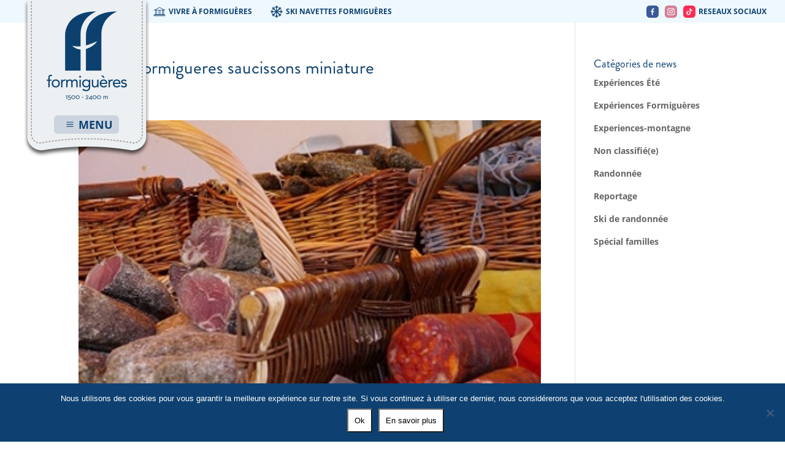

--- FILE ---
content_type: text/html; charset=utf-8
request_url: https://www.google.com/recaptcha/api2/anchor?ar=1&k=6LcT6-EUAAAAAInC7DVnZ0CwYrVmj0XI3rK3pvUZ&co=aHR0cHM6Ly9mb3JtaWd1ZXJlcy5mcjo0NDM.&hl=en&v=PoyoqOPhxBO7pBk68S4YbpHZ&size=invisible&anchor-ms=20000&execute-ms=30000&cb=6k5g1bg4whns
body_size: 48953
content:
<!DOCTYPE HTML><html dir="ltr" lang="en"><head><meta http-equiv="Content-Type" content="text/html; charset=UTF-8">
<meta http-equiv="X-UA-Compatible" content="IE=edge">
<title>reCAPTCHA</title>
<style type="text/css">
/* cyrillic-ext */
@font-face {
  font-family: 'Roboto';
  font-style: normal;
  font-weight: 400;
  font-stretch: 100%;
  src: url(//fonts.gstatic.com/s/roboto/v48/KFO7CnqEu92Fr1ME7kSn66aGLdTylUAMa3GUBHMdazTgWw.woff2) format('woff2');
  unicode-range: U+0460-052F, U+1C80-1C8A, U+20B4, U+2DE0-2DFF, U+A640-A69F, U+FE2E-FE2F;
}
/* cyrillic */
@font-face {
  font-family: 'Roboto';
  font-style: normal;
  font-weight: 400;
  font-stretch: 100%;
  src: url(//fonts.gstatic.com/s/roboto/v48/KFO7CnqEu92Fr1ME7kSn66aGLdTylUAMa3iUBHMdazTgWw.woff2) format('woff2');
  unicode-range: U+0301, U+0400-045F, U+0490-0491, U+04B0-04B1, U+2116;
}
/* greek-ext */
@font-face {
  font-family: 'Roboto';
  font-style: normal;
  font-weight: 400;
  font-stretch: 100%;
  src: url(//fonts.gstatic.com/s/roboto/v48/KFO7CnqEu92Fr1ME7kSn66aGLdTylUAMa3CUBHMdazTgWw.woff2) format('woff2');
  unicode-range: U+1F00-1FFF;
}
/* greek */
@font-face {
  font-family: 'Roboto';
  font-style: normal;
  font-weight: 400;
  font-stretch: 100%;
  src: url(//fonts.gstatic.com/s/roboto/v48/KFO7CnqEu92Fr1ME7kSn66aGLdTylUAMa3-UBHMdazTgWw.woff2) format('woff2');
  unicode-range: U+0370-0377, U+037A-037F, U+0384-038A, U+038C, U+038E-03A1, U+03A3-03FF;
}
/* math */
@font-face {
  font-family: 'Roboto';
  font-style: normal;
  font-weight: 400;
  font-stretch: 100%;
  src: url(//fonts.gstatic.com/s/roboto/v48/KFO7CnqEu92Fr1ME7kSn66aGLdTylUAMawCUBHMdazTgWw.woff2) format('woff2');
  unicode-range: U+0302-0303, U+0305, U+0307-0308, U+0310, U+0312, U+0315, U+031A, U+0326-0327, U+032C, U+032F-0330, U+0332-0333, U+0338, U+033A, U+0346, U+034D, U+0391-03A1, U+03A3-03A9, U+03B1-03C9, U+03D1, U+03D5-03D6, U+03F0-03F1, U+03F4-03F5, U+2016-2017, U+2034-2038, U+203C, U+2040, U+2043, U+2047, U+2050, U+2057, U+205F, U+2070-2071, U+2074-208E, U+2090-209C, U+20D0-20DC, U+20E1, U+20E5-20EF, U+2100-2112, U+2114-2115, U+2117-2121, U+2123-214F, U+2190, U+2192, U+2194-21AE, U+21B0-21E5, U+21F1-21F2, U+21F4-2211, U+2213-2214, U+2216-22FF, U+2308-230B, U+2310, U+2319, U+231C-2321, U+2336-237A, U+237C, U+2395, U+239B-23B7, U+23D0, U+23DC-23E1, U+2474-2475, U+25AF, U+25B3, U+25B7, U+25BD, U+25C1, U+25CA, U+25CC, U+25FB, U+266D-266F, U+27C0-27FF, U+2900-2AFF, U+2B0E-2B11, U+2B30-2B4C, U+2BFE, U+3030, U+FF5B, U+FF5D, U+1D400-1D7FF, U+1EE00-1EEFF;
}
/* symbols */
@font-face {
  font-family: 'Roboto';
  font-style: normal;
  font-weight: 400;
  font-stretch: 100%;
  src: url(//fonts.gstatic.com/s/roboto/v48/KFO7CnqEu92Fr1ME7kSn66aGLdTylUAMaxKUBHMdazTgWw.woff2) format('woff2');
  unicode-range: U+0001-000C, U+000E-001F, U+007F-009F, U+20DD-20E0, U+20E2-20E4, U+2150-218F, U+2190, U+2192, U+2194-2199, U+21AF, U+21E6-21F0, U+21F3, U+2218-2219, U+2299, U+22C4-22C6, U+2300-243F, U+2440-244A, U+2460-24FF, U+25A0-27BF, U+2800-28FF, U+2921-2922, U+2981, U+29BF, U+29EB, U+2B00-2BFF, U+4DC0-4DFF, U+FFF9-FFFB, U+10140-1018E, U+10190-1019C, U+101A0, U+101D0-101FD, U+102E0-102FB, U+10E60-10E7E, U+1D2C0-1D2D3, U+1D2E0-1D37F, U+1F000-1F0FF, U+1F100-1F1AD, U+1F1E6-1F1FF, U+1F30D-1F30F, U+1F315, U+1F31C, U+1F31E, U+1F320-1F32C, U+1F336, U+1F378, U+1F37D, U+1F382, U+1F393-1F39F, U+1F3A7-1F3A8, U+1F3AC-1F3AF, U+1F3C2, U+1F3C4-1F3C6, U+1F3CA-1F3CE, U+1F3D4-1F3E0, U+1F3ED, U+1F3F1-1F3F3, U+1F3F5-1F3F7, U+1F408, U+1F415, U+1F41F, U+1F426, U+1F43F, U+1F441-1F442, U+1F444, U+1F446-1F449, U+1F44C-1F44E, U+1F453, U+1F46A, U+1F47D, U+1F4A3, U+1F4B0, U+1F4B3, U+1F4B9, U+1F4BB, U+1F4BF, U+1F4C8-1F4CB, U+1F4D6, U+1F4DA, U+1F4DF, U+1F4E3-1F4E6, U+1F4EA-1F4ED, U+1F4F7, U+1F4F9-1F4FB, U+1F4FD-1F4FE, U+1F503, U+1F507-1F50B, U+1F50D, U+1F512-1F513, U+1F53E-1F54A, U+1F54F-1F5FA, U+1F610, U+1F650-1F67F, U+1F687, U+1F68D, U+1F691, U+1F694, U+1F698, U+1F6AD, U+1F6B2, U+1F6B9-1F6BA, U+1F6BC, U+1F6C6-1F6CF, U+1F6D3-1F6D7, U+1F6E0-1F6EA, U+1F6F0-1F6F3, U+1F6F7-1F6FC, U+1F700-1F7FF, U+1F800-1F80B, U+1F810-1F847, U+1F850-1F859, U+1F860-1F887, U+1F890-1F8AD, U+1F8B0-1F8BB, U+1F8C0-1F8C1, U+1F900-1F90B, U+1F93B, U+1F946, U+1F984, U+1F996, U+1F9E9, U+1FA00-1FA6F, U+1FA70-1FA7C, U+1FA80-1FA89, U+1FA8F-1FAC6, U+1FACE-1FADC, U+1FADF-1FAE9, U+1FAF0-1FAF8, U+1FB00-1FBFF;
}
/* vietnamese */
@font-face {
  font-family: 'Roboto';
  font-style: normal;
  font-weight: 400;
  font-stretch: 100%;
  src: url(//fonts.gstatic.com/s/roboto/v48/KFO7CnqEu92Fr1ME7kSn66aGLdTylUAMa3OUBHMdazTgWw.woff2) format('woff2');
  unicode-range: U+0102-0103, U+0110-0111, U+0128-0129, U+0168-0169, U+01A0-01A1, U+01AF-01B0, U+0300-0301, U+0303-0304, U+0308-0309, U+0323, U+0329, U+1EA0-1EF9, U+20AB;
}
/* latin-ext */
@font-face {
  font-family: 'Roboto';
  font-style: normal;
  font-weight: 400;
  font-stretch: 100%;
  src: url(//fonts.gstatic.com/s/roboto/v48/KFO7CnqEu92Fr1ME7kSn66aGLdTylUAMa3KUBHMdazTgWw.woff2) format('woff2');
  unicode-range: U+0100-02BA, U+02BD-02C5, U+02C7-02CC, U+02CE-02D7, U+02DD-02FF, U+0304, U+0308, U+0329, U+1D00-1DBF, U+1E00-1E9F, U+1EF2-1EFF, U+2020, U+20A0-20AB, U+20AD-20C0, U+2113, U+2C60-2C7F, U+A720-A7FF;
}
/* latin */
@font-face {
  font-family: 'Roboto';
  font-style: normal;
  font-weight: 400;
  font-stretch: 100%;
  src: url(//fonts.gstatic.com/s/roboto/v48/KFO7CnqEu92Fr1ME7kSn66aGLdTylUAMa3yUBHMdazQ.woff2) format('woff2');
  unicode-range: U+0000-00FF, U+0131, U+0152-0153, U+02BB-02BC, U+02C6, U+02DA, U+02DC, U+0304, U+0308, U+0329, U+2000-206F, U+20AC, U+2122, U+2191, U+2193, U+2212, U+2215, U+FEFF, U+FFFD;
}
/* cyrillic-ext */
@font-face {
  font-family: 'Roboto';
  font-style: normal;
  font-weight: 500;
  font-stretch: 100%;
  src: url(//fonts.gstatic.com/s/roboto/v48/KFO7CnqEu92Fr1ME7kSn66aGLdTylUAMa3GUBHMdazTgWw.woff2) format('woff2');
  unicode-range: U+0460-052F, U+1C80-1C8A, U+20B4, U+2DE0-2DFF, U+A640-A69F, U+FE2E-FE2F;
}
/* cyrillic */
@font-face {
  font-family: 'Roboto';
  font-style: normal;
  font-weight: 500;
  font-stretch: 100%;
  src: url(//fonts.gstatic.com/s/roboto/v48/KFO7CnqEu92Fr1ME7kSn66aGLdTylUAMa3iUBHMdazTgWw.woff2) format('woff2');
  unicode-range: U+0301, U+0400-045F, U+0490-0491, U+04B0-04B1, U+2116;
}
/* greek-ext */
@font-face {
  font-family: 'Roboto';
  font-style: normal;
  font-weight: 500;
  font-stretch: 100%;
  src: url(//fonts.gstatic.com/s/roboto/v48/KFO7CnqEu92Fr1ME7kSn66aGLdTylUAMa3CUBHMdazTgWw.woff2) format('woff2');
  unicode-range: U+1F00-1FFF;
}
/* greek */
@font-face {
  font-family: 'Roboto';
  font-style: normal;
  font-weight: 500;
  font-stretch: 100%;
  src: url(//fonts.gstatic.com/s/roboto/v48/KFO7CnqEu92Fr1ME7kSn66aGLdTylUAMa3-UBHMdazTgWw.woff2) format('woff2');
  unicode-range: U+0370-0377, U+037A-037F, U+0384-038A, U+038C, U+038E-03A1, U+03A3-03FF;
}
/* math */
@font-face {
  font-family: 'Roboto';
  font-style: normal;
  font-weight: 500;
  font-stretch: 100%;
  src: url(//fonts.gstatic.com/s/roboto/v48/KFO7CnqEu92Fr1ME7kSn66aGLdTylUAMawCUBHMdazTgWw.woff2) format('woff2');
  unicode-range: U+0302-0303, U+0305, U+0307-0308, U+0310, U+0312, U+0315, U+031A, U+0326-0327, U+032C, U+032F-0330, U+0332-0333, U+0338, U+033A, U+0346, U+034D, U+0391-03A1, U+03A3-03A9, U+03B1-03C9, U+03D1, U+03D5-03D6, U+03F0-03F1, U+03F4-03F5, U+2016-2017, U+2034-2038, U+203C, U+2040, U+2043, U+2047, U+2050, U+2057, U+205F, U+2070-2071, U+2074-208E, U+2090-209C, U+20D0-20DC, U+20E1, U+20E5-20EF, U+2100-2112, U+2114-2115, U+2117-2121, U+2123-214F, U+2190, U+2192, U+2194-21AE, U+21B0-21E5, U+21F1-21F2, U+21F4-2211, U+2213-2214, U+2216-22FF, U+2308-230B, U+2310, U+2319, U+231C-2321, U+2336-237A, U+237C, U+2395, U+239B-23B7, U+23D0, U+23DC-23E1, U+2474-2475, U+25AF, U+25B3, U+25B7, U+25BD, U+25C1, U+25CA, U+25CC, U+25FB, U+266D-266F, U+27C0-27FF, U+2900-2AFF, U+2B0E-2B11, U+2B30-2B4C, U+2BFE, U+3030, U+FF5B, U+FF5D, U+1D400-1D7FF, U+1EE00-1EEFF;
}
/* symbols */
@font-face {
  font-family: 'Roboto';
  font-style: normal;
  font-weight: 500;
  font-stretch: 100%;
  src: url(//fonts.gstatic.com/s/roboto/v48/KFO7CnqEu92Fr1ME7kSn66aGLdTylUAMaxKUBHMdazTgWw.woff2) format('woff2');
  unicode-range: U+0001-000C, U+000E-001F, U+007F-009F, U+20DD-20E0, U+20E2-20E4, U+2150-218F, U+2190, U+2192, U+2194-2199, U+21AF, U+21E6-21F0, U+21F3, U+2218-2219, U+2299, U+22C4-22C6, U+2300-243F, U+2440-244A, U+2460-24FF, U+25A0-27BF, U+2800-28FF, U+2921-2922, U+2981, U+29BF, U+29EB, U+2B00-2BFF, U+4DC0-4DFF, U+FFF9-FFFB, U+10140-1018E, U+10190-1019C, U+101A0, U+101D0-101FD, U+102E0-102FB, U+10E60-10E7E, U+1D2C0-1D2D3, U+1D2E0-1D37F, U+1F000-1F0FF, U+1F100-1F1AD, U+1F1E6-1F1FF, U+1F30D-1F30F, U+1F315, U+1F31C, U+1F31E, U+1F320-1F32C, U+1F336, U+1F378, U+1F37D, U+1F382, U+1F393-1F39F, U+1F3A7-1F3A8, U+1F3AC-1F3AF, U+1F3C2, U+1F3C4-1F3C6, U+1F3CA-1F3CE, U+1F3D4-1F3E0, U+1F3ED, U+1F3F1-1F3F3, U+1F3F5-1F3F7, U+1F408, U+1F415, U+1F41F, U+1F426, U+1F43F, U+1F441-1F442, U+1F444, U+1F446-1F449, U+1F44C-1F44E, U+1F453, U+1F46A, U+1F47D, U+1F4A3, U+1F4B0, U+1F4B3, U+1F4B9, U+1F4BB, U+1F4BF, U+1F4C8-1F4CB, U+1F4D6, U+1F4DA, U+1F4DF, U+1F4E3-1F4E6, U+1F4EA-1F4ED, U+1F4F7, U+1F4F9-1F4FB, U+1F4FD-1F4FE, U+1F503, U+1F507-1F50B, U+1F50D, U+1F512-1F513, U+1F53E-1F54A, U+1F54F-1F5FA, U+1F610, U+1F650-1F67F, U+1F687, U+1F68D, U+1F691, U+1F694, U+1F698, U+1F6AD, U+1F6B2, U+1F6B9-1F6BA, U+1F6BC, U+1F6C6-1F6CF, U+1F6D3-1F6D7, U+1F6E0-1F6EA, U+1F6F0-1F6F3, U+1F6F7-1F6FC, U+1F700-1F7FF, U+1F800-1F80B, U+1F810-1F847, U+1F850-1F859, U+1F860-1F887, U+1F890-1F8AD, U+1F8B0-1F8BB, U+1F8C0-1F8C1, U+1F900-1F90B, U+1F93B, U+1F946, U+1F984, U+1F996, U+1F9E9, U+1FA00-1FA6F, U+1FA70-1FA7C, U+1FA80-1FA89, U+1FA8F-1FAC6, U+1FACE-1FADC, U+1FADF-1FAE9, U+1FAF0-1FAF8, U+1FB00-1FBFF;
}
/* vietnamese */
@font-face {
  font-family: 'Roboto';
  font-style: normal;
  font-weight: 500;
  font-stretch: 100%;
  src: url(//fonts.gstatic.com/s/roboto/v48/KFO7CnqEu92Fr1ME7kSn66aGLdTylUAMa3OUBHMdazTgWw.woff2) format('woff2');
  unicode-range: U+0102-0103, U+0110-0111, U+0128-0129, U+0168-0169, U+01A0-01A1, U+01AF-01B0, U+0300-0301, U+0303-0304, U+0308-0309, U+0323, U+0329, U+1EA0-1EF9, U+20AB;
}
/* latin-ext */
@font-face {
  font-family: 'Roboto';
  font-style: normal;
  font-weight: 500;
  font-stretch: 100%;
  src: url(//fonts.gstatic.com/s/roboto/v48/KFO7CnqEu92Fr1ME7kSn66aGLdTylUAMa3KUBHMdazTgWw.woff2) format('woff2');
  unicode-range: U+0100-02BA, U+02BD-02C5, U+02C7-02CC, U+02CE-02D7, U+02DD-02FF, U+0304, U+0308, U+0329, U+1D00-1DBF, U+1E00-1E9F, U+1EF2-1EFF, U+2020, U+20A0-20AB, U+20AD-20C0, U+2113, U+2C60-2C7F, U+A720-A7FF;
}
/* latin */
@font-face {
  font-family: 'Roboto';
  font-style: normal;
  font-weight: 500;
  font-stretch: 100%;
  src: url(//fonts.gstatic.com/s/roboto/v48/KFO7CnqEu92Fr1ME7kSn66aGLdTylUAMa3yUBHMdazQ.woff2) format('woff2');
  unicode-range: U+0000-00FF, U+0131, U+0152-0153, U+02BB-02BC, U+02C6, U+02DA, U+02DC, U+0304, U+0308, U+0329, U+2000-206F, U+20AC, U+2122, U+2191, U+2193, U+2212, U+2215, U+FEFF, U+FFFD;
}
/* cyrillic-ext */
@font-face {
  font-family: 'Roboto';
  font-style: normal;
  font-weight: 900;
  font-stretch: 100%;
  src: url(//fonts.gstatic.com/s/roboto/v48/KFO7CnqEu92Fr1ME7kSn66aGLdTylUAMa3GUBHMdazTgWw.woff2) format('woff2');
  unicode-range: U+0460-052F, U+1C80-1C8A, U+20B4, U+2DE0-2DFF, U+A640-A69F, U+FE2E-FE2F;
}
/* cyrillic */
@font-face {
  font-family: 'Roboto';
  font-style: normal;
  font-weight: 900;
  font-stretch: 100%;
  src: url(//fonts.gstatic.com/s/roboto/v48/KFO7CnqEu92Fr1ME7kSn66aGLdTylUAMa3iUBHMdazTgWw.woff2) format('woff2');
  unicode-range: U+0301, U+0400-045F, U+0490-0491, U+04B0-04B1, U+2116;
}
/* greek-ext */
@font-face {
  font-family: 'Roboto';
  font-style: normal;
  font-weight: 900;
  font-stretch: 100%;
  src: url(//fonts.gstatic.com/s/roboto/v48/KFO7CnqEu92Fr1ME7kSn66aGLdTylUAMa3CUBHMdazTgWw.woff2) format('woff2');
  unicode-range: U+1F00-1FFF;
}
/* greek */
@font-face {
  font-family: 'Roboto';
  font-style: normal;
  font-weight: 900;
  font-stretch: 100%;
  src: url(//fonts.gstatic.com/s/roboto/v48/KFO7CnqEu92Fr1ME7kSn66aGLdTylUAMa3-UBHMdazTgWw.woff2) format('woff2');
  unicode-range: U+0370-0377, U+037A-037F, U+0384-038A, U+038C, U+038E-03A1, U+03A3-03FF;
}
/* math */
@font-face {
  font-family: 'Roboto';
  font-style: normal;
  font-weight: 900;
  font-stretch: 100%;
  src: url(//fonts.gstatic.com/s/roboto/v48/KFO7CnqEu92Fr1ME7kSn66aGLdTylUAMawCUBHMdazTgWw.woff2) format('woff2');
  unicode-range: U+0302-0303, U+0305, U+0307-0308, U+0310, U+0312, U+0315, U+031A, U+0326-0327, U+032C, U+032F-0330, U+0332-0333, U+0338, U+033A, U+0346, U+034D, U+0391-03A1, U+03A3-03A9, U+03B1-03C9, U+03D1, U+03D5-03D6, U+03F0-03F1, U+03F4-03F5, U+2016-2017, U+2034-2038, U+203C, U+2040, U+2043, U+2047, U+2050, U+2057, U+205F, U+2070-2071, U+2074-208E, U+2090-209C, U+20D0-20DC, U+20E1, U+20E5-20EF, U+2100-2112, U+2114-2115, U+2117-2121, U+2123-214F, U+2190, U+2192, U+2194-21AE, U+21B0-21E5, U+21F1-21F2, U+21F4-2211, U+2213-2214, U+2216-22FF, U+2308-230B, U+2310, U+2319, U+231C-2321, U+2336-237A, U+237C, U+2395, U+239B-23B7, U+23D0, U+23DC-23E1, U+2474-2475, U+25AF, U+25B3, U+25B7, U+25BD, U+25C1, U+25CA, U+25CC, U+25FB, U+266D-266F, U+27C0-27FF, U+2900-2AFF, U+2B0E-2B11, U+2B30-2B4C, U+2BFE, U+3030, U+FF5B, U+FF5D, U+1D400-1D7FF, U+1EE00-1EEFF;
}
/* symbols */
@font-face {
  font-family: 'Roboto';
  font-style: normal;
  font-weight: 900;
  font-stretch: 100%;
  src: url(//fonts.gstatic.com/s/roboto/v48/KFO7CnqEu92Fr1ME7kSn66aGLdTylUAMaxKUBHMdazTgWw.woff2) format('woff2');
  unicode-range: U+0001-000C, U+000E-001F, U+007F-009F, U+20DD-20E0, U+20E2-20E4, U+2150-218F, U+2190, U+2192, U+2194-2199, U+21AF, U+21E6-21F0, U+21F3, U+2218-2219, U+2299, U+22C4-22C6, U+2300-243F, U+2440-244A, U+2460-24FF, U+25A0-27BF, U+2800-28FF, U+2921-2922, U+2981, U+29BF, U+29EB, U+2B00-2BFF, U+4DC0-4DFF, U+FFF9-FFFB, U+10140-1018E, U+10190-1019C, U+101A0, U+101D0-101FD, U+102E0-102FB, U+10E60-10E7E, U+1D2C0-1D2D3, U+1D2E0-1D37F, U+1F000-1F0FF, U+1F100-1F1AD, U+1F1E6-1F1FF, U+1F30D-1F30F, U+1F315, U+1F31C, U+1F31E, U+1F320-1F32C, U+1F336, U+1F378, U+1F37D, U+1F382, U+1F393-1F39F, U+1F3A7-1F3A8, U+1F3AC-1F3AF, U+1F3C2, U+1F3C4-1F3C6, U+1F3CA-1F3CE, U+1F3D4-1F3E0, U+1F3ED, U+1F3F1-1F3F3, U+1F3F5-1F3F7, U+1F408, U+1F415, U+1F41F, U+1F426, U+1F43F, U+1F441-1F442, U+1F444, U+1F446-1F449, U+1F44C-1F44E, U+1F453, U+1F46A, U+1F47D, U+1F4A3, U+1F4B0, U+1F4B3, U+1F4B9, U+1F4BB, U+1F4BF, U+1F4C8-1F4CB, U+1F4D6, U+1F4DA, U+1F4DF, U+1F4E3-1F4E6, U+1F4EA-1F4ED, U+1F4F7, U+1F4F9-1F4FB, U+1F4FD-1F4FE, U+1F503, U+1F507-1F50B, U+1F50D, U+1F512-1F513, U+1F53E-1F54A, U+1F54F-1F5FA, U+1F610, U+1F650-1F67F, U+1F687, U+1F68D, U+1F691, U+1F694, U+1F698, U+1F6AD, U+1F6B2, U+1F6B9-1F6BA, U+1F6BC, U+1F6C6-1F6CF, U+1F6D3-1F6D7, U+1F6E0-1F6EA, U+1F6F0-1F6F3, U+1F6F7-1F6FC, U+1F700-1F7FF, U+1F800-1F80B, U+1F810-1F847, U+1F850-1F859, U+1F860-1F887, U+1F890-1F8AD, U+1F8B0-1F8BB, U+1F8C0-1F8C1, U+1F900-1F90B, U+1F93B, U+1F946, U+1F984, U+1F996, U+1F9E9, U+1FA00-1FA6F, U+1FA70-1FA7C, U+1FA80-1FA89, U+1FA8F-1FAC6, U+1FACE-1FADC, U+1FADF-1FAE9, U+1FAF0-1FAF8, U+1FB00-1FBFF;
}
/* vietnamese */
@font-face {
  font-family: 'Roboto';
  font-style: normal;
  font-weight: 900;
  font-stretch: 100%;
  src: url(//fonts.gstatic.com/s/roboto/v48/KFO7CnqEu92Fr1ME7kSn66aGLdTylUAMa3OUBHMdazTgWw.woff2) format('woff2');
  unicode-range: U+0102-0103, U+0110-0111, U+0128-0129, U+0168-0169, U+01A0-01A1, U+01AF-01B0, U+0300-0301, U+0303-0304, U+0308-0309, U+0323, U+0329, U+1EA0-1EF9, U+20AB;
}
/* latin-ext */
@font-face {
  font-family: 'Roboto';
  font-style: normal;
  font-weight: 900;
  font-stretch: 100%;
  src: url(//fonts.gstatic.com/s/roboto/v48/KFO7CnqEu92Fr1ME7kSn66aGLdTylUAMa3KUBHMdazTgWw.woff2) format('woff2');
  unicode-range: U+0100-02BA, U+02BD-02C5, U+02C7-02CC, U+02CE-02D7, U+02DD-02FF, U+0304, U+0308, U+0329, U+1D00-1DBF, U+1E00-1E9F, U+1EF2-1EFF, U+2020, U+20A0-20AB, U+20AD-20C0, U+2113, U+2C60-2C7F, U+A720-A7FF;
}
/* latin */
@font-face {
  font-family: 'Roboto';
  font-style: normal;
  font-weight: 900;
  font-stretch: 100%;
  src: url(//fonts.gstatic.com/s/roboto/v48/KFO7CnqEu92Fr1ME7kSn66aGLdTylUAMa3yUBHMdazQ.woff2) format('woff2');
  unicode-range: U+0000-00FF, U+0131, U+0152-0153, U+02BB-02BC, U+02C6, U+02DA, U+02DC, U+0304, U+0308, U+0329, U+2000-206F, U+20AC, U+2122, U+2191, U+2193, U+2212, U+2215, U+FEFF, U+FFFD;
}

</style>
<link rel="stylesheet" type="text/css" href="https://www.gstatic.com/recaptcha/releases/PoyoqOPhxBO7pBk68S4YbpHZ/styles__ltr.css">
<script nonce="8BFjFD7S2kjTjafycV0rBA" type="text/javascript">window['__recaptcha_api'] = 'https://www.google.com/recaptcha/api2/';</script>
<script type="text/javascript" src="https://www.gstatic.com/recaptcha/releases/PoyoqOPhxBO7pBk68S4YbpHZ/recaptcha__en.js" nonce="8BFjFD7S2kjTjafycV0rBA">
      
    </script></head>
<body><div id="rc-anchor-alert" class="rc-anchor-alert"></div>
<input type="hidden" id="recaptcha-token" value="[base64]">
<script type="text/javascript" nonce="8BFjFD7S2kjTjafycV0rBA">
      recaptcha.anchor.Main.init("[\x22ainput\x22,[\x22bgdata\x22,\x22\x22,\[base64]/[base64]/[base64]/ZyhXLGgpOnEoW04sMjEsbF0sVywwKSxoKSxmYWxzZSxmYWxzZSl9Y2F0Y2goayl7RygzNTgsVyk/[base64]/[base64]/[base64]/[base64]/[base64]/[base64]/[base64]/bmV3IEJbT10oRFswXSk6dz09Mj9uZXcgQltPXShEWzBdLERbMV0pOnc9PTM/bmV3IEJbT10oRFswXSxEWzFdLERbMl0pOnc9PTQ/[base64]/[base64]/[base64]/[base64]/[base64]\\u003d\x22,\[base64]\x22,\x22woTDl0N7cMOdwowtw4ZKD8OPR8KHwqjDl8KCTGHCtx/CtUDDlcOVB8K0wpEhADrCoiXCosOLwpbCp8K1w7jCvk3CvsOSwo3DrsOnwrbCu8OuH8KXcH81KDPCp8ONw5vDvSVkRBxsIsOcLRERwq/DlxnDmsOCwojDpcONw6LDrj7DiR8Aw4rCtQbDh2Ajw7TCnMKjQ8KJw5LDqMO4w58ewrFIw4/[base64]/Ds8Ohw5bChlDCh1gcwp/[base64]/w6zComvCui3Cp8OQw7rCo8OpfS7DkyLCiTJswqMLw4ZdOgAPwrDDq8K6DG94cMONw7R/EVc4wpRdNSnCu3xXRMOTwqsFwqVVFsOIaMK9aDctw5jCpBZJBQIRQsOyw5onb8Kfw67CuEEpwobCjMOvw51zw4p/wp/Ch8KqwoXCnsOMPHLDtcKuwrFawrN6wrhhwqEEW8KJZcOfw4wJw4EjEh3CjkLCiMK/RsOafQ8IwrwGfsKPXSvCujwGRsO5KcKLf8KRb8OUw7jDqsOLw5TCjsK6LMOjc8OUw4PClFoiwrjDpzfDt8K7R1vCnFoKDMOgVMO2wpnCuSUwdsKwJcOmwopRRMOAfAAjeQjClwgqwqLDvcKuw4xywpoRA2B/[base64]/DqcKyw4jChMOzw6zCmwsTXMKkCcKww7d7f8KVwp/[base64]/DmEvDisKhwrt8woXDrsKWLFpJEsOpHcKCwpUhwoIIw5QeGFPDgT3DuMOMUizCh8Ohf2Vxw6BhQsKow60lw757ZlY4w6fDmxzDkTrDpcKfNsOEG0DDsG5kRsKmw5rDmMOLwoLCvy5kChPDv0nCksOCwozDhT3CnGDCiMKoTGXDpijCiQfDtWTDjljCvsOYwrMWbsKOXW/DtF9kDBvCq8Kaw5QYwpg8ZcOQwqlSwoXDrMO4w6pywoXDsMKSwrPCsCLDnEg3w6TClHfDrFsSVGlbcXImwphhQ8OYwqR0w6ZZw4TDrAfDr0BKBTJzw5DClMO2Kgs8wozDoMKtw4HCh8OlLyrClsKgS0/ChRXDnFvDl8OWw7XCrx0qwrE6WQBYAcKqDGvDkkEpXGvDmcKjwo3DnsKfbjnDi8Opw4EqPsKow4HDu8Ojw77Ds8K2cMKjwrJUw6oKw6HClcKmwpzDucKXwrfDtMKFwpTChGZcJDTCtMO7SMKFJU9EwqxywpPCi8K/[base64]/Dlzhrw7xIGXDDiyTCscKcMWRVw4UnfMKEwpIyd8K/w4A+CHvCh2bDmihjwofDvsKOw7kCw7JXESnDmcOxw7/[base64]/CkcKSbcO5HsKvUMOYJcK/PSAFwrAyX1sECTLCjW97w4/DsRppwrhhMzVpSsOqWMKKwpgjWMKaMjMFwpk6acOlw6MqNsOlw41sw6wqBQLDiMOgw7ljKsK6w65RfsOXWhvCoEvCu07CkQrCmSvCliVkLcOMfcO7w4sIJxY4EMKRwp7CjBwJd8KYw6NSI8K5acOYwpEew6MjwqQ1w5jDqVXChsOmZ8KRMcOlFDvDqsKHwpF/IVTDuV5nw4NKw6vDoFMbw6I1b01cYW3CuSozK8KMLMKyw4ovUsODw53CscOdw4AHDQzCgMKww5PDjMKrd8KBBypgbDAFwogFwqQkw4dWw6/Cqg/ClMOMw7gSwp4iXsOQPx7CrB1JwrLCnsOawpzCkzLCu3wEbsKbVcKuD8OTYcK+O2/Ci1RfPRltXkDDtEhTwrLDj8K3YcKlwq9TVMOWFMO6PcKRdwt1RTobBALDr2Uvw6ZXw43DuHdMUMKGw5HDncOvFcKlw5JVHlAuN8KxwoHCsk/[base64]/DoMKKw63Dp1rCowl4XMO6B8KHJcKUw7/Du8KTDQtYw6TCjMO9WlAtEMKDJXbChnoSwpQARFBuKMK1aUXDvUzCkcOwE8O6XgjCqXEUbsO2XsKjw5LDoEhEIsOKwpjCt8O5w7/DlDUEw6QlLcKLw4k7XzrCoVdURHdFw50kwrI3X8OTKgFQVMK0UxvCkl4ZacKFwqA2w5TDrMOIdMKowrPCg8KGwotmOXHCpMOBwqbCoHzDoVQawo1LwrVkw4fCk3/CosO5QMKsw6wVScOqQcKZw7R9H8OfwrVgw4nDksKlw4vClA3Cr3xGSMOiw60UHRbCjsK9FcKxecOKWWxPaw7DqMOdSyYFWsO4cMOIw4pIO1LDqFsjGwphwoRew7smWsK4TMOlw5bDsC3CpHVvQl7CujjCpsKSE8K1fTIYw5YDWTzCt3ZMwr8pw4/DkcK+FXbCk0DCn8K2EsKpcMOOw4w/[base64]/CgkXDoUzDoRBRwqRKw6Vlwq9WLcK8w4zDlMOUGsK3wrnDmgvDj8KqdsOzwpHCpMOrw4HChcKDw4ZewrsCw6RTXwHCtxXDg1QPXsKKUsKfYsKgw6PDugNjw69fZxXCiAMew4kdLCXDh8KYwrPCucKuwo/CjFJ/wrrCj8KQJ8KTw7NOwrJsLsKXw4YsCsKpwqDCukHCj8KuwozChwsQY8KhwoJUYi7CmsKTUXHDpsOrQ2hPe37Dqw3Cnkh2w5gOcsKbe8Kew77Ci8KCG0jCqsOpw53Cm8Ohw79bwqJAKMORw4nCgsK7w7DChVPCtcK/eCcuEy7CgMO7woZ/W35Jw7rDn2tlGsKMw6USHcKaTm7DohTCq2bCgUcSAhjDmcOEwoZXBcOEGh3CocKcNy5JwqrDl8Obw7LDqE/CmH9Ww4B1V8K1YcOkdRUowpvClR3DjsO2EkLDjTBvwqPDp8O9w5M2fcOyb1/CmcKsYj/Cm0FRccOzCMKdwqzDmcK9RsKuMcOKXVh1wqzCtMKxwp3Dq8KbJijDv8Knwox8PcK2w4HDpcKuwot0GVbCisKEFlM5dVLCgcKdw7LCtsOvc0wOXsOzN8OzwroQwoUVXn7DtsOswrpVwp/CmXjDqEnDtMKXQMKSUgAjLsOEwoJdwpTDtDbDicOJdcOYRTnCksK6csKcw7E/UhwzIGFiasOjfljCsMOlZ8OVw4bDtsKuNcOiw6RCwq7Cq8KdwpMpw5YuHsOqDy5xwrAdasORw4R1wqQqwrDDvsKiwpbCqy/[base64]/CkRIhwoTCnnzCmcKfw7vCqMOoGsOnwpvDjcOgQiQME8KLw6HDuEVJw5XDrHXDrMK9CkHDq1FWRG8tw6DDq1vCk8Kxwq/[base64]/RsKqw7TDqcKOwrlvbk3DpFVgbXPDrcOOQcKBPBtAw5Esc8K1dsORwr7CicOyBR3Dl8O8woHDuQt/wqbChMOACsOabcOBGh7CucOzbMOEKwoHw75OwpjCjcO3AcOtIMOHwpLCgSLCo3M6w6LDujLCsSZowrrCgBUow55nRUU7w7UCw4N1DUDCnznCq8K/[base64]/CkcO+LRzDm8KfLMKsw45rwqB2XHJCwq7ClhHDvAdAw7ZFw6UxCcKswpJSbnTCrsKVWQ8pw6bDlsOew6DDr8OuwqnDl0bDnxbCnWzDp3fDrMK/[base64]/DhE0XD8KIGsK+VmlnVcOsw4FqwoDCghprwp07wqBuwp7CoT1WAhRtFsOTwpzDtWrClsKeworCoRLCq2fCmnwdwqvDlCVbwqTCkB8sR8OIMkMAN8K/[base64]/RcKbSMKGBMOrw7fCusONw4R3ccOEGsKVw5UAMEbDtMKMbVfCqxdgwoMdw6xpPXzCjGN9woQCcz/CsCTCnMOaw7Ubw6ROCMK8D8KMdMOuasO6w6HDqsO+w6jCkmIFw6kzKVpVdAkSNMKKasKvFMK6XcO+VQI5wpgQw4fCoMOYBsOvRcKUwpsbIcKVw7Ynw57DicOPw7plw48rwoTDuyguQQLDqcOaQMK3wrzCoMKtGMKQQ8OmKGvDhMKzw47CrhlMwo/DssOtCMOFw5JtFcO0w5fCsiVaOn8ywq84VUDDsH1Zw5fCl8KMwpA1woXDvMOCwr3DrcKGVkzClmzChC/CmcKkw7RuQ8K2fsKnwoVJPUPChEzChVIwwqJXNznCncKow6TDiREhJHNawoxrwq1+wptGBy7DoGDDkUNlwoZKw6IHw69Rw5XDsFfCjcOxwqTCpsKvZ2I/w5/DgAbDiMKOwqTCujvCnlQOdWdKw4nDnzrDnSJMDMOcc8Kow6secMOlwpfCqsK5YcOGc1J+Gl0gdMKaR8KvwoNDP2jCtcO/woMtDigKw6YKaRXCgkPDt3EhwpTCh8ODNzfCin0fY8OvYMOZw6PDmlYJwoV/wp7ClB9mJsOGwqPCucOYwpDDpsOrwpF8I8KywoUrwqzDiQdaXk0+EcKHwpfDs8KWw5vCncOXaHIDfU9CCcKewp16w6lNwqDDocOWw5/DtEB2w4FJwrXDhMOYw7vCicKfIDMCwogRSB0/wq7DvTVlwpp2wrfDkcKvw6AXF2sqRsOsw6xdwro9TXd3QMOGw5g7SnsfZx7CpFbDrRVYw7LCuljDtMOKBmZqUsK/wqTDmgLCmgo4LCvDjsO0wqAFwr1PC8Krw5rDkMKPwr/Dq8OawoHCgsKjO8O6wqPCmyfDvcKSwr0NW8KRJlFXwp/Cl8Oww6bCoSfDmH92w7TDuU09w5JEw67Cv8OnHTfCssO9wphswqHCjU0tfU/DiXXCqMKlwqjCvsKRKMOswqdTG8Oew5zCqsOzRjDCllLCs0xPwpTDglHCi8KQBBFjJULCg8O+bMK5cCDCoDHCusOBwq0LwqnCiwbDpE5RwrTDp2vCkBfDh8OrcsKJwovCjAIre3bDonVCIcOVW8OibXUQD2bDukc9b0PCjDx9w6lxwo/DtMOrZ8Oswr3CqMOcwpHCpEVxKsKxa2jCtF4Ew5nCnsKbXUcaesKhwpw9w6AEIQPDucOifcKNTFrCoXzDtMKLw6AULE13DXZSw6EFwr5Twp/[base64]/[base64]/ChsK5wrHCij/Ct8KIw7bCtcK3SMO6X0o6D2RSHn/DomEhw6PCgXzCrcOHZlISVMKRFCTDpxjCm0XDrcOEKsKhSwLDisKbdSDCnMO/F8OOTWXDtFvDuCzDixR6UMKCwqw+w4zCi8K0w6PCoATCqmpGIgd7GkV2csKVMDB+w6vDtsK5AQMLHcO6An1CwqHCs8OFw6Y2w6jDjyHDlD7CncOUL0nDjnwfPlBWH3o5w5Aww7HDsCHCvMORwr/Du3RQwpDDvWMZw6jDjzAPA1/CvT/DocO+wqYCw4rDrcK7w5vDnsOIw491WHIkP8KOIic1w5PCgcOoPsOKKsOUK8KWw7XDoQB9OsOGXcOrwq96w6bChDHDtSLCpsK9w4nCqnVcHcKvDEdWCV/CjsKKwqVQworCpMOpDwrCsBkXZMOOw5ZHwrkUwopJw5DDmsKmVwjCuMKMwqnCoG/Cn8KbX8O0wpx+w6LColfCrcKONsK1RkphOsKCwpDDlGxNXsOoW8Kaw7pKfcO+eTMvEsKtEMKfwpTCgTJ4ORgWw53DgcOgXHbCo8OXw47DvDLDoHLDk1bCngQYwr/CscKsw7XDpQM+KkMMwqF+ZMOQwqAqwoXDkQjDojXDp157XAHCgsKPw5HCosOKaiLCgkzDh3XDuw7DicKyQ8KBGcOywo18UcKBw4tcYMKzwq5taMOqw49mZHV1am/CtsOgIBPCizzDsWvDmRjDnWduNsKRVQQPwpzDtMKWw5Nuwpt5PMOfWRjDly7DicKqw5tLb0LDlcKEwpAsbcKbwqfDlsKhSMOpw5rCniAbwr/[base64]/[base64]/w4Fyw6o2OSfDigTDoMOUBCPDqsKYwo3Cq8OlwqnDvzUKXm0Vw4RXwq3DncKkwosJNcObwoDDmiMrwoDCj3jDvTXDi8K9w6EgwqkDc04uwptUGcKUw4Ejb33CjAzCqHBgw7JCwo1uOXPDuxLDjMK3wp9qA8O/[base64]/ChifDrmlQdhFLwr00w4PCp2l4w5lFw4trBi3CssOyDcKRwpLCkFVxbgFzFy/DrsOPw4XDv8Kaw7FSY8OnMmQowoTDpDdSw7/[base64]/CmcKnIkrDqsKFw6fDlcOywo7CocK1wqFxwoUFwqTDoHpZw7DDtnMew73DjMKiwoFLw7zCpUQOwo/Ck1DCusKLwr8Lw5AdeMO7GDQ+wp3DgjPCo3vDrW/DjlHCq8KidFlCwpkDw4PCgQLCuMOdw703wrg2C8OawpXDkcK4wqnCgD8kwpzDl8ONE1E5wqXDrT50Zxd6w4jCgF8NNWbCiy3Cl23CmsK8wq7Di2fCs3bDk8KeelhewqTDvcKowojDmMKPBMK0wocMYHvDsgQywrzDj1ADbsKOQcKRCx7Ct8ORDsOgTsKvwr9dw5rCkQ/CtsKQX8KVS8Odwo4cMcOewrdVwrjDq8OkfzA/LsKDwopoUsKwK3rDr8Otw6tgZ8KEwprDnkXCg1oew6Qpw7QkZcKoL8KMKwHChlVybMO/wo/CjsK/w4XDhsKow6HDnjXCgG7CrcK4wpXCu8Ocw5TCtQzChsKAO8KiNXzDk8Oaw7DDgcOPw4fCqcOgwp8xc8K6wrVxYyIIwpRywrk5EsKVwq3DmR/[base64]/[base64]/w6PDtSN1w4XDm8OtcsO0w4PCt8OWC2EOBsOawrwpfcO4cR0JZ8OMw7TCo8OHw7fCocKAHsKSwqIENMKQwrbCkj/DhcO2PWnDqCYxwoN/[base64]/Dv2QjdQcmREHCgsK1Q8KoJ1oTaHTCjgVHIhtFw70VdXrDuAo3fR/CrAkow4JswoAjZ8KMesKOw5HDoMOLRMKHw4EWOA49SMK/wrjDjMOswooHw6sSw5bCqsKLYMO4woddYcO7wrsZw4DDucOXw4NyX8KRI8OZI8K7w7h0w5xTw7xZw4LCsi1Nw4nCosK6w7JedMOIET7Cj8K8SyPCqGDCgsK+wrzCqDFyw7DCn8OmEcO7WsO2w5E0Z2Mkw5LDnMOQw4UnZ1rCkcKLwo/[base64]/[base64]/Cp8ORwrQvw4TDtRPCpl7Ch33DhXrCoMOFacKcUcOEEcO/[base64]/DncONwpYnOTjCjMKKw4nCusOkBk3Dm8Okw4rDtcKgIy7DozwEwoMBO8OmwpvDgj8Bw4MPQMKmX18jXlVGwo3DkFooUMORZMKVe0scYjlNFsOowrPCmcK/V8OVPAJwKUfCjhogbA/CpcKlwrXCh3DCqyLCsMOrw6fDti7Dr0HCk8OFFcKnHsK2wofCqMOUDsKRZMOuw5TCnTDDnnbCnlwTw5XCk8Ozcztqwq3DqDBTw7skw4VawqI2JWI/wqUow6FudQZrdlXDoHTDgMOQXChpwqkvQQ7DuF5jQcK5M8Oyw7LCqg7Cu8K8w7zCncKgVMOeaAPCnQFnw7vDr3XDmcO/wpwkwpvDusOgDybDnwQywofDrjx9UjjDhMOfwq0sw6jDmxx/AsKYw51pwrDDpcKxw4vDtDsmw5HCsMO6woBVwr8NBsOMwqzCscK0CsKOSMK2woDCi8KAw59hw5vCncKBw5lTa8KWasKiIMODw7vDnB3Cj8Ozd3/DrHrDqQ8vw5zDj8O3DcOnw5Zgwqw4YWswwr5GA8KYw79JGHYowpo2wpnDpm7CqsK7NEodw5/CoxRpPMOtwq/CqcOswrvCuCPDscKcTC94wrbDimh+MsOrw5ttwrPCvcO+w4F6w4wrwrvCjElRQjnClMOELCNmw4PCpsKaDxt0wrDCnWTCrCIELjrDtXx4GyXCpjvCmhcNBEfCksK/w7rDm03CnS8gJcO4w5MWIMO2wqkuw7PCsMOeCg99w6TCg23Cm1DDpHXCkBkAS8OVKsOlwpAnw6DDoC5uwrbCgMKLw5nCrAXCnBFoHCnCg8OiwqcBYEVGC8Oaw73DqATClxBTZi/DisKqw6TCicO5YsOaw4jCgQkgwoNNcFlwBljCn8K1Q8Ksw5gHw6LDlyHCgiPDqVwLIsKGRioqZGQid8KNNMKhw5jCoHnDnMKOw6JqwqDDpwDDqcO9WMOJPcOuKU9nd0Avw7w3cF7CocKxFkojw4/Di1JbWsOVWWXDjTTDiG0wDMOBFADDv8OCwr7Csm8TwqDDoRJCEMKSCBl7AwDCnsK9w6VTQwvCj8OtwqLCk8O4w6MPwq/CuMO9w47DnyDDnMOfw7DCmi/CgMKTwrLDjcKBHRrCssKuFcKZwpcUe8OtBMO/QsOTJhkNw6kYXsOVD2LDq2rDm2DCm8OAOTHCvEDDtsOPwoXDrBjChcOVwqhJL1Enwq5Vw7gbwonCg8K+WsKjC8KyLwnCrMK/TMODfiJNwoXDncOnwqXDo8KSw4bDhcKqw7RxwoHCsMONUcOiKMKtw4lPwq5owrcsDXfDnsO0bMOIw7Yxw60owrVtLG9kw7RFw7FYJsOIQHlBwrDCscOTw5rDoMKnRxzDom/DiAvDmxnCk8KmI8OSHRfDiMKAK8Kqw7JaMDzDhkDDgDfCqQA7wpHCqDs1w6jCqsKMwo1Xwr1vBFvDt8KywrkxHTYsKcKlwq/DtMKDe8ONQ8Opw4MOacKJwpDDvsOsVUdEwpPCo35Gaz4jw7zCscOhT8O2dwrDl11IwrwRIRbDocKlw7NKez5gUMOpwpYbd8KKNMKOw4Vow4VdfjjCjlwGwozCtsKxPmAnwqRjwqwwFsKsw7PCjSjDjsODfsO/[base64]/[base64]/wpjCtToLPcKiTCh2w4hywptawq4Gw5Zuw7XDskAvT8OawpZpw5RyNGgRwr/DvAjCp8KPwovCuTLDucKow7jDl8O4bWhRFltIYxAebcKEwojDgsOqw7lpLVwGNcKlwrAfQFbDiFZCeWbDuiBQP04xwonDvMKOKjN4w6B3w5tkw6TDg1rDrMO7OHDDhsO0w5ZSwpQ9wp0Lw6DCjiYYPsOMd8Kkw6Rqw78WXsO+QCQ2OiXCsi3DtsOwworDv1V3w7vCml/Dk8KwJkvCocO6C8Olw7kDGAHChSkBXGPDqcKNacOxwo8jwp1wPCl2w7/Ck8KbIsKhwrJawq3CgMKMXMOscBIxw6gAa8KSwpbCqzvCgMOAacOif3vDgXlcNsOkwoYAw5vDs8OyLlhgEHxZwph6wq0wM8Kcw5pZwqnCjkFXwqvCu31GwpHCoiFaecOjw5vDs8KPw53DoCx9CUnCocOkCTJxVsK5IWDCt2jCpcO+Vl/[base64]/DjcO4wozCqsOYQMKGwrdLRE/ChEHChsO/b8Ouw6bCgMO9wpfClsOxw6nCsmxvwrY0dn3CqSpRejPCjjvCtsKDw7nDrGsswrxbw7U5wrJPYcKKT8OtPSLDrcK2w6xoEjBEO8OAJiZ+ZMKQwpliYsOxJMKEdMK7dgvDpEtaCsK/wrVswoLDksKPwovDlcK7Ti91wrdJIMOcwo3Du8KLDcOaAMKVw55Iw4dTwrDDpHDCicKNOTAwd3/[base64]/DtCLCuMOZw4jCqcKmJ8O7woA/w6fCpcKsGiLCk8KJUsOlQhpDV8OHJETCgTwmw5nDjS/DknzCmAfDlgjCrRVLwrvDsQ/DtcO3Ih0KKcKRwoBew7gjw7HDhRo4w65XCcK4HxjDrsKWDcOfbU/CjQ3DgyUDOTchJMOgDsOcw7IGwp4ARMObwqDCljAdGAvDpcKYwodIO8OsMlbDj8O6wrfCvsKNwrdXwq1+aHheEErCnBjDoXvDj3TCg8KKY8OiC8OFCXPDmsOsXzrDjEtsTQHDsMKaKsOtwogMMXAASMOLSMKwwqszZMKmw7/DlFMQHQ/CuQBVwqYJwpLCjlLDoDZKw6oxwrTCvHbCiMKMZ8KpwqHCjiluwrHDkVBmZ8KkckEgw7BVw58qw41fwrQ1ZMOuJcKOV8OJZsKyDcOew7DCqWjCvljDlMKmwonDvMOVYmfDiwtcwpTChsONwpfCosKtKRZJwqpZwrLDhBQtBsOAw5/DlTwbwo5Uw6I6UcKUwq/Dh04tY2trMsKAEsOGwqsJHMO0fSjDjcKOZcKPEcOJwr8hTMOiaMKIw4RUUyHCoyLDhjxnw5JBU3/DicKCVMK+wqw2V8K4dMK2JVjCq8KTb8KKw73CoMKSOERqwopXwqvCrjRhwprDhjFxwrrCgMKjCF9rJDwZf8O+EWfCqidJXxxaBCXDjwHDscOpEjB/wp1aR8OHMMKaacOowpUywobDpVldEzvCpwlxZT5Ew5YPbSfCvMONKUXCkGZJwq8fAi8Dw6/CosOKw6bCvMOFw4h0w7DCtBoHwrnDksO/w6HCtsOuQkt3A8O2AwPCgcKPb8OLEinCvgwxw6XCs8O6w5/DiMKtw7QlcsOcDGPDu8Ovw4MKw6nCsz3DtsOAT8OpJMOZdcKgdGl0w4hiK8OGL2/Du8KEWB/Cs37Dox0sAcO0wqoRwodbwqALw4xMwpIxw4cBIg8twrpfwrMTAUnDnsK8IcKwZMKuH8KDEsO3T2bCpRIdw5NSZwbCkcO5M2YKW8KqQjLCtcOPXcOjwrbDhsKDfRfDl8KPWA7Cj8KLw7bCm8O0wopsccOawoJqPhnCoQ/CtAPCisOaX8KUD8O7flZ7wpbDlRFRwqbCrjJxScOCwogQF38MwqjDosO5HsKWbUwodUbCl8KFwolZwp3DiTfCkwXDhRnDlT9AwojDksKow7xzAMKxw4TDg8KGwropWcKUw5bCkcKUEMKROcO/wqMaOBsew4rDkxnDisKxAMObw6ZQwrVrFcKldsOEwpFgw5sITx7DlgZXw5DDgScgwqY2Fh3DmMKIw4/[base64]/cMKtSRzCm8KPwo1SwpPCi8OrGsKbwoHCp8OAwr4rYsKrw5cuZTLDihEgWcKiw4vDoMOlw4wsVn/DonrDiMODRg3Dvj1oAMKtGGDCkMO4d8O0J8OZwpAYF8Kuw5fCisOqwr/DlXVYalfCsgMpw68wwoYlasOnwqTCh8KCwrk2wo7CtQ87w6jCu8O9wrrDlGYowqB/wpkOAMKLw5LDohDClVHDmMOjQ8Kiwp/DtsKxAsKiwrXCkcOKw4I3w6NfRRPCq8K5DzpewrDCl8OVwqnDr8KuwqF9wpnDmsOUwpISw7jCjsODwpLCkcOKejkrSDXDhcKSAcK4fDfDji8xK0XCi1tmwpnClBbCi8OEwrYgwrsXVll4WcO6w6ByGVcQw7fCrQ4Dw7jDu8O7TGBLwoQxw7DDqMO2HcK/w5vDuj9aw53DuMO0UUPCosKSwrLCimoAJGVRw59vLcKVWjnCswPDrcKucMKLAMOhw7vCmy7DrsOzdsKsw47Dl8KIMMO/wrNPw6TDkxVzWcKDwoxLFAbCs33Dj8KowqbDj8Oow6p1wp7CsEQkHsO5w6FvwohIw5hRw6/[base64]/CljdMwrbDocKGUXEfEMOEHxRxW13DiMKGLsKuwp3DgMODdHMhwqN7GMKSeMOuCsKLLcK4DsOFwoTDlsOdAXHCtUgCw7jCrsO9ZcKXw7Evwp7DosKneTZKcsOTw4LCusOcTAwGUMOrwqxZwpXDm0/CqcOrwoBcU8KuQMOwAsKlwrLDosOgVHJcw6Qww6tFwrnCrU/[base64]/WsOaA8O/w61UYXHDn8Kzw6kfYcKDwrVHw6vDjEfCisOdw4DCucKIwovCmMONwqMqw4lmZ8O8w4R9XEjCusOxBMKWw747wrTDtwbDk8Kjw7PCpRHCq8KqMx9jw7vCgUwFQWJKSzYXLAgewo/CnEcxWsOlXcOoVhtCasKLw7rDiEdSbnfCrgliaXUvT1fDsmfDsCLCjxzCt8KdDcOXU8KTK8K+McOcbmY0HUBlX8O8JCEEw5jCosK2PsK/wr9hwqk6w5zDh8OwwoU4wo/[base64]/Ct2QOw7xbw4HCj8KcN8Kjw6rDj1ZnwqDCrMKTw49oSCbDmcO2TcKpw7XCrV3CtgknwqoswqRfwotBJF/CpGcVw5zCjcKfc8OYNmDCnsKIwotrw7PDhnUBw6wkeA7DpEDCgik/[base64]/YMKqwoguw73Dt8KBBREFG8KnKDTCt8OCwpohw6JFwooCwprDscO/d8Krw67CuMKXwplgbyDDpcKYw5TCjcKwISpaw4zDl8KjP3PCicOLwr/Dm8ONw4PCr8OYw4MZw5nCqcKIeMOmT8OnGgHDsXnCi8K5YjLCgsOUwqfDscOvUWNCL3Ymw7pSwpxtw7FSwpx7AU7ClkzCjjjCuEEiT8OJMDw5wqkNwpDDjhTCi8O1wrEiYsKIUgTDvxPChcK/[base64]/CmmTCghjDoMKKAlnDuTRmY1jCssO6w73DjsKBw7zDh8KCwpvDnhdiOCNVwqnDvjNoGHgFZ0A3esKLwp/CrTobwr7Dngx2wrx7YcKSJsOZwoDCl8OAViXDj8K9N1w6wovDscOtQ3MLwpoiVsONwpPDtcK1w6M2w5Viw4rCusKZPMOEGH8UEcOMwqQVwoTDr8K/QcKWwpPCr0DDt8K1TcKHcsK7w79Uw6vDoB5Bw6HCjMOnw5bDilXCiMOmc8K3BFxrPDMMdhJlw5dQXsKVZMOGw5TCpMOnw4/[base64]/DlsKaIsOLWh/[base64]/DjcKAwr5Kw6/Dg8KZwqjCpsKFw7ZDCFbDsMOEJMOlw6fDinhmw7HDi1Jiwq0Kw4E8ccOpw4I0wq97w5vDgU1YwrbDgcKCcnDDgkpQbjBXw4BJBsO/Ww4Fwp5bw5zDh8K+GcK6ZsKifjTCgMOpQhTDvcOtAmxkRMOyw67DqQzDtUcBO8KnSE/[base64]/DmBZlKMK0wo5kB8KZb0vDoMOewq5zwoLCpsKcWkDDocOvwpYKw6sHw6rCvAkTScKdIzVKYGTCosKrbjMQwpDCiMKqBsOXw7/Cig4LJcKUUsKDw6XCvCAWRlTCljhTQsKJFsKsw4FNKwLCpMO6CgVBARtRYHhFHMOHFE/DvRXDlW0hwqTDll42w6dswrjClEnDuwVfN0fDjMOwZmDDq1Etw5PDgXjCqcO5VcKbHT98wrTDsnHCoUN8wprCusOJBsO1E8OQwrbCvsKuY1cfax7CqcOCRCzDj8KdSsK3VcK3ZRvCimZiwoLDuinCgkTDkDoDwo/DrMKUwojCml9mRcOQw5wFKg4rw5lSwqYIKsOww5sHwq8GalNewopbRsKew4LCmMO3w6Y3bMO6w6rDjMOCwpo9FR3Cg8KiTcKHRm/DmmUowqvDqhnCkwBDwo7CrcK0F8OLJhvCgMKxwqUWMcOHw43DiSwowoc5PcKNYsOmw7DDvcO2K8KEwrZ8F8OGHMOlNGI2wqbDoRTDihjDlC7DgVvCmCRHYmc/[base64]/[base64]/LCHDkmLDun7DpHzCpMO5w4c8T8O2fsOINMO2YcO/w4HDkcKOw45ywotiw6o7eFvDqlTDgMKXacOUw48Kw5nDoQ3DlcOeMzIsOsOXaMK0fkHDs8OYMT1cMsOrwo0NIWHDuQpCwqk0KMKpFHtyw6TDnnfDisOnwrNzEcOxwo3CsG8BwpwODcOmQzHDg0DDmnIaNFzCusOCw7XDrz8HVW4QOsOVwoclwqkew5zDqHYFKAHCkD/Dj8KRSwnDocOjwqIPw6sOwoYQwqBnA8KTbncAdMOcwrXDrnJDw7LDv8K1wpJuasKnIcOJw5gvwqTCjwzDgsKzw53Cm8OuwpZ7w5rDicKOYQRWw57CgcKbw7Q8esO6cg0Hw6w2ak/[base64]/[base64]/wpB9Z8K7wrnDusO9w74dVw/[base64]/w5ZWXgfCkMOZZsK8EsKZMsKPdFxHfjDDmkrDvsOkdcKnecOWw5rCvhLCiMOXTjAzM0bCncO8dgsMM1wQJsOOw7bDkBHCqgLDvBMUwq8awqPChCHCtixPUcO5w7fDrG/Cp8KeYyPCu35lwpjDrsKAw5d/wpNrBsOxwqfCjcOTLHx0LBHCrTgLwrAXwoZ8D8KYwpDDmsO0w5Nbw6IuQnsDUVfCn8KFDj/DncO/[base64]/[base64]/H2fDsBfCrwzCuRF3I1jCnMKAKFZawq/Cml/DjsKJHMKJPkJZWcODaMK6w5bCvHHCrMOaNMOHw7rCgcKlwo5BAFDChMO0w7l3wp/CncOBGsKFdsKfw4nDrMO2wp4UTsO9esKtccOCw6Y6w5R8WGhEWzHCo8K+Cl3DjsO0w4knw4XClMOob0jDuU5vwpfCkgZsaXESHMKqecKcS0BCw7/[base64]/DqjPDvcKLwoUhwpcDScKOesKBI8KROMOqIMOHLRXDsHTDnsKnw5/Din3DtzUswpsCOWHCsMKfwq/[base64]/[base64]/DigM1w59Bw6HCtn44Ljt2wr8qKcKBJlRcHsKXdMKVEndTwrPCv8OiwoZGMWjCjWfCtEjDs15NN0rCjxLDk8OjB8OEwq0VchopwpESHCDCrgtdczFSBzxlIydFwr1Vw65hw5IiKcKiFsOIV0rCsBJ+IzbCrMOmwqPCjsOIwp1yK8OEIV3DrH/[base64]/[base64]/ChzABw4IuJsKKw6d8wq0ac1zDi8OwwqoiwrfDsz7CoWdxH1fDmcOnLScJwoQmwqRJbz/DpU3DpcKSwr0xw7bDnBwEw6s1wqBuOH3DncKPwrAfwps8w5NSw41lw45kw7E4YRodwq/DvxnDu8Kpw4PDoQ0OAMKsw47DjcOuIVINEyvCjsKGai/DjMOqbMOtw7DDuR9/WcKWwrsnMMOCw7J3dMKgEMKzTGtMwovDjsOBwqvClFU0wqVdwo/CnDvDqcKZflpzw4R8w6JKXC7DtsOrJUbCix0wwrJkwq8hHsO8dD8ww6HDssKqNMKrwpZhw7Z7KGg+cSnCqXkNB8O0R2nDgcOFTMK9SgcVKcKfCMKfw7fCmyrDocK7w6Ubw4gff2Fxw6XCvgg+R8Obw64mwozCjsKcIko/w43CqDJ7wqnDuBlyKi3Ct3fDp8OfS0RhwrTDv8Oww70Jwq3DsHjDmGTCvHjDhlcBGCXCkcKHw6BTEcKjGFpWw70xw5wxwrnDkRwJHsKew7LDucKswobDjMOkOcK8GcOsLcOcdcKFNsKGw7fCi8ODaMK2V3QvwrvCl8K4PsKHGcOhYB3DpBLCosOcwrPCksOmZzJ/w5TDnMOnw7lRw7HCj8OfworDqsKlfw/[base64]/DpnvCi8KVw7wTIcKVDWzDlQQ3wofCk8OCXloMd8OdGsOEWUPDusKUHStvw45mI8KBbsKhJVR9F8K5w4rDjWpUwrUhwpfCjlLCly7CpiIidHbCrcOswr7CqsKUbV3CgcO3UAoBHXoWw6zCisKxVsOzFG/ClcO2AVRlUjlaw785aMOWwofDgsO2wq1ccsOiFX8QwpbCoSRvdMKowrfCtlY5RBVjw67Dn8OjJsOxw5fClApnAMKfRE/[base64]/Cj2VPw7/[base64]/Dr8OiW2tDw7dOw6wnw4JlWsKwXMO+JFHCjMK9EcKSAHIYXcOJwrM3w4N+DMOiZnIswprCjDAaCcKqD2PDlE/DgsKiw7fCiXFcbMKAQsO5JQrDp8OXMCfCucOgUHDCicKuRGnDkMKdJgHDsDDDmQXCrw7Dk27CsmEuwr3CusOEasKxw5wTwqZkwr7CgMKpFVxXN3BpwoXClcKTw48/[base64]/DnUTDh8OhBMKzJTAPwrZDacOvNSdew6bDhcK4QXTDrcKnAHsBZsK2TMOEGmXDtH80w71hLlzCkhgoOUjCpMKQMMO3w53DkH8yw51Gw7ETwrnDrRsGw5nDu8O1w5YiwobDj8OHwqxJDcOHw5vDsDsCccKeBMOlB19Lw71dcAbDmMK5PcKew7MMYMK8WmDDv0XCqsK5wr/CpsK+wr59KcKsVsKHwrfDtcKAw7VZw5zDvUjClsKowrkKbjtIIDoHwpPCj8KHbcKdasKVAG/CoWbCj8OVw5YxwoZcFMOLWwlnw6zCicKpZ21FbyvClMKbD0nDhkBVa8OfHMKCTB4gwoTCkcKfwrfDu2oBWsOnw4nCk8KRw6Avw6tpw69owoLDvsOUfMOMOsO3wrswwrMqH8KbdXcIw7TDriQ4w5jChzIRwp/Cm1bDmnVMw7LCssOVwrVMJQPDpsOMw6UrasOZH8KMwpYWN8OqKFEvVEXDp8K1e8OgPcKnKSMEWsODGsOHYEp3bw/[base64]/wq8vfsK2bSxcw6bCv8OxwpzCqF4YABwBEsKwJnzClMKoQyfDo8K7w6/Dp8Kcw4TDuQ\\u003d\\u003d\x22],null,[\x22conf\x22,null,\x226LcT6-EUAAAAAInC7DVnZ0CwYrVmj0XI3rK3pvUZ\x22,0,null,null,null,1,[21,125,63,73,95,87,41,43,42,83,102,105,109,121],[1017145,768],0,null,null,null,null,0,null,0,null,700,1,null,0,\[base64]/76lBhnEnQkZnOKMAhk\\u003d\x22,0,1,null,null,1,null,0,0,null,null,null,0],\x22https://formigueres.fr:443\x22,null,[3,1,1],null,null,null,1,3600,[\x22https://www.google.com/intl/en/policies/privacy/\x22,\x22https://www.google.com/intl/en/policies/terms/\x22],\x221YdJtGTXJ7+YbrXD6kduUCyrxtuoW8DfExS27y7ep+A\\u003d\x22,1,0,null,1,1768756767273,0,0,[19,175,177,149,99],null,[14,219,186,174,125],\x22RC-RRn5GFWg4O40SQ\x22,null,null,null,null,null,\x220dAFcWeA7PFqfDisEUxczUZ8YUjDFtKiun-bBdmVl-5h3eROg6vYu_4THBkqgOqa3Lt4rgGuKz7Yv7OOYR9ReVlYAzGsJf01LM-Q\x22,1768839567266]");
    </script></body></html>

--- FILE ---
content_type: text/css; charset=utf-8
request_url: https://formigueres.fr/wp-content/themes/divi-dolikom/style-tempo.css
body_size: 472
content:
/************************
 plugin Meteo Asterion
 ************************/
.weathershort{background-color:#0e4171; }
.weathershort .astero .astero-more, .astero .astero-more-placeholder {  display: none !important;}
.weathershort .astero .astero-small {  padding: 20px 20% 0px;}
.weathershort .astero-temp{
    font-size: 3em !important;
    line-height: 1.5 !important;
    width: 50%;
    float: left;
    margin-bottom: 0 !important;
}
.weathershort .astero .astero-small .astero-code {
    font-size: 3em !important;
    line-height: 1.5 !important;
    text-align: right !important;
    width: 50%;
}
.weathershort .astero .astero-small .astero-condition {   font-size: 1.3em !important;}
.weathershort .astero .astero-small .astero-location {   font-size: 1.8em !important;   font-weight: 500;}
.weathershort .astero .small-font-size, .astero .astero-details li {  font-size: 1em !important;}


/***************
 * Webcam
 * ****************/
.webcamshort{
	/*https://broadcast.viewsurf.com/8a0aa211182348e74fe5bcb5c2f983d9/capture/15292/thumbnailRedirect*/
    background: url(https://films.viewsurf.com/formigueres02/2/2/media_1605888905.jpg);
    background-size: cover;
}
